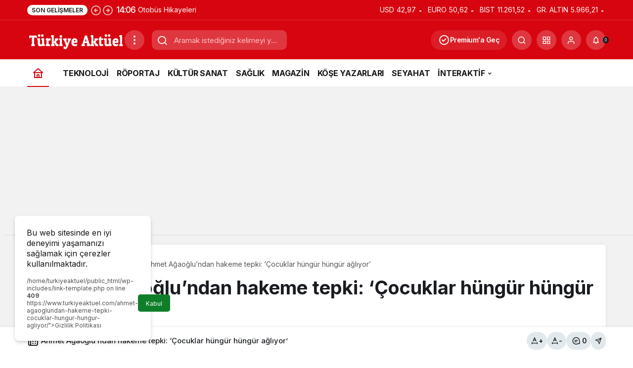

--- FILE ---
content_type: text/html; charset=utf-8
request_url: https://www.google.com/recaptcha/api2/aframe
body_size: 248
content:
<!DOCTYPE HTML><html><head><meta http-equiv="content-type" content="text/html; charset=UTF-8"></head><body><script nonce="iK11o2tP6bOqKjuXHbEfmg">/** Anti-fraud and anti-abuse applications only. See google.com/recaptcha */ try{var clients={'sodar':'https://pagead2.googlesyndication.com/pagead/sodar?'};window.addEventListener("message",function(a){try{if(a.source===window.parent){var b=JSON.parse(a.data);var c=clients[b['id']];if(c){var d=document.createElement('img');d.src=c+b['params']+'&rc='+(localStorage.getItem("rc::a")?sessionStorage.getItem("rc::b"):"");window.document.body.appendChild(d);sessionStorage.setItem("rc::e",parseInt(sessionStorage.getItem("rc::e")||0)+1);localStorage.setItem("rc::h",'1769107739785');}}}catch(b){}});window.parent.postMessage("_grecaptcha_ready", "*");}catch(b){}</script></body></html>

--- FILE ---
content_type: text/css
request_url: https://www.turkiyeaktuel.com/wp-content/themes/haber/style.css
body_size: -32
content:
/*
	Theme Name: Kanews
	Theme URI: https://www.kanthemes.com/tanitim/kanews/
	Details URI: https://www.kanthemes.com/tema/kanews/guncellemeler/#v81
	Text Domain: kanews
	Description: Kanews, Kan Themes tarafından geliştirilen premium bir wordpress haber temasıdır.
	Version: 8.1
	Requires PHP: 8.1
	Author: Kan Themes
	Author URI: https://www.kanthemes.com/
	License: Kan Themes License
	License URI: https://www.kanthemes.com/urun/kanews-wordpress-haber-temasi/#license
*/
